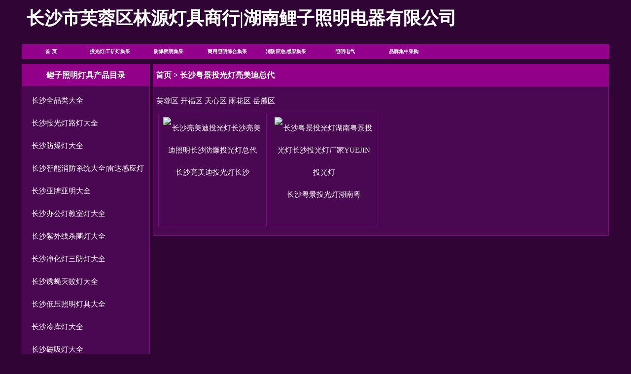

--- FILE ---
content_type: text/html; Charset=utf-8
request_url: http://www.elindq.com/products/list34949-49.html
body_size: 42852
content:
<!DOCTYPE html PUBLIC "-//W3C//DTD XHTML 1.0 Transitional//EN" "http://www.w3.org/TR/xhtml1/DTD/xhtml1-transitional.dtd">
<html xmlns="http://www.w3.org/1999/xhtml">
<head>
<meta http-equiv="Content-Type" content="text/html; charset=utf-8" />
<title>长沙粤景投光灯亮美迪总代 - 长沙市芙蓉区林源灯具商行|湖南鲤子照明电器有限公司</title>
<meta name="description" content="鲤子照明电器有限公司林源灯具商行专业从事各种led灯,长沙LED投光灯厂家,长沙华晶升,长沙超频3,长沙金旭阳,长沙亚明照明,长沙塔吊灯厂家,长沙工矿灯厂家,长沙防爆灯厂家，欢迎来电咨询洽谈合作。">
<meta name="mobile-agent" content="format=xhtml; url=http://m.elindq.com/products/list34949.html">
<meta name="mobile-agent" content="format=html5; url=http://m.elindq.com/products/list34949.html">
<meta name="mobile-agent" content="format=wml; url=http://m.elindq.com/products/list34949.html">
<link href="../001/css/moren/css.css" rel="stylesheet" type="text/css" />
<style type="text/css">
body{background-color:#300535;font-size:15px;color:#FFFFFF;}
a:link,a:visited{font-size:15px;color:#FFFFFF;text-decoration:none;}
a:hover{font-size:15px;color:#FFFFFF;text-decoration:underline;}
a:active{font-size:15px;color:#FFFFFF;text-decoration:none;}
#zhaopai{background-color:#300535;height:90px; margin:0px 0px 0px 0px;}
#zhaopai .h1bt{color:#FFFFFF;font-size:36px;}
#zhaopai .bcimg{width:1000px;height:90px;background-position:center;background-repeat:no-repeat;}
#daohang{1192px;background-color:#300535;height:30px;line-height:30px;margin:0px 0px 10px 0px;filter:alpha(Opacity=100);-moz-opacity:1;opacity:1;}
#nav{width:1192px;height:30px;line-height:30px;background-color:#93008C;}
#nav ul{width:1192px;}
#nav a{width:119.2px;font-size:10px;color:#FFFFFF;}
#nav a:hover{width:119.2px;background-color:#7A0423;color:#FFFFFF;}
#nav li{float:left; width:119.2px;text-align:center;}
#nav li ul li{width:119.2px;background-color:#FF0000;line-height:25px;}
#nav li ul a{width:119.2px;w\idth: 119.2px;}
#nav li ul a:hover{color:#FFFFFF;background:#FF0000;}

#bannerbc{margin-top:0px;margin-bottom:6px;background-color:#300535;}
.banner{width:1192px;height:357px;}
.b-img{height:357px;}
.b-img a{height:357px;}
.b-list{padding-top:337px;}#content{width:1192px;background-color:#300535;margin-top:0px;margin-bottom:0px;padding:0px;padding-bottom:0px;}
#left{width:260px;margin-top:0px;margin-bottom:6px;}
#ltitle{color:#FFFFFF;background-color:#920089;;font-size:16px;line-height:45px;}
#ltitle a{color:#FFFFFF;font-size:16px;}
#lcontent{color:#FFFFFF;background-color:#4A0852;border-color:#920089;margin-bottom:6px;font-size:16px;line-height:45px;}
#lcontent a{color:#FFFFFF;}
#lcontent a:link,a:visited,a:active{color:#FFFFFF;}
#lcontent a:hover{color:#FFFFFF;}
#lcontent input{border-color:#920089;}
#lcontent .btm{border-color:#920089;}
#right{width:925px;margin-top:0px;margin-bottom:6px;}
#rtitle{color:#FFFFFF;background-color:#920089;;font-size:16px;line-height:45px;}
#rtitle a{color:#FFFFFF;font-size:16px;line-height:45px;}
#rcontent{color:#FFFFFF;background-color:#4A0852;border-color:#920089;margin-bottom:6px;;font-size:16px;line-height:45px;}
#rcontent a:link{color:#FFFFFF;}
#rcontent a:visited{color:#FFFFFF;}
#rcontent a:hover{color:#FFFFFF;}
#rcontent a:active{color:#FFFFFF;}
#promove{width:910px}#cphome li{border-color:#780D85   ;}
#promove{height:240px;}
#promove .bk{background-color:#4A0852;border-color:#780D85   ;width:200px;height:215px;}
#cphome li{width:206px; height:215px;background-color:#4A0852;}
#cphome li img{width:auto !important;width:200px;max-width:200px;overflow:hidden;height:auto !important;height:180px;max-height:180px;overflow:hidden;}</style>
</head>
<body>
<div id="zhaopai"><div id="top">
<div class="company"><h1 class="h1bt">长沙市芙蓉区林源灯具商行|湖南鲤子照明电器有限公司</h1></div><div id="divclear"></div></div></div><div id="divclear"></div>
<div id="daohang"><div id="nav"><ul><li><a href="http://www.elindq.com/">首 页</a></li><li><a href="http://www.elindq.com/www.elindq.com">投光灯|工矿灯集采</a><ul>
<li><a href="http://www.elindq.com/www.elindq.com">金旭阳产品图</a></li><li><a href="http://www.elindq.com/products/list35337-6.html">冠亚照明</a></li><li><a href="http://www.elindq.com/products/list34861-12.html">高孚投光灯</a></li><li><a href="http://www.elindq.com/www.elindq.com">美琪源</a></li><li><a href="http://www.elindq.com/www.elindq.com">亚工</a></li><li><a href="http://www.elindq.com/www.elindq.com">明华亚明</a></li><li><a href="http://www.elindq.com/products/list34848-3.html">金旭阳</a></li><li><a href="http://www.elindq.com/products/list34907-9.html">华晶升</a></li><li><a href="http://www.elindq.com/products/list34918-7.html">超频3</a></li><li><a href="http://www.elindq.com/products/list34844-2.html">瑞塔纳</a></li><li><a href="http://www.elindq.com/products/list34948-1.html">FSL佛山照明</a></li></ul></li><li><a href="http://www.elindq.com/www.elindq.com">防爆照明集采</a><ul>
<li><a href="http://www.elindq.com/products/list35236-13.html">国展防爆</a></li><li><a href="http://www.elindq.com/www.elindq.com">信华顺冠防爆</a></li><li><a href="http://www.elindq.com/www.elindq.com">朗图防爆</a></li><li><a href="http://www.elindq.com/www.elindq.com">腾达防爆</a></li><li><a href="http://www.elindq.com/www.elindq.com">龙图防爆</a></li><li><a href="http://www.elindq.com/www.elindq.com">昕亚防爆</a></li><li><a href="http://www.elindq.com/www.elindq.com">豪歌防爆</a></li><li><a href="http://www.elindq.com/www.elindq.com">冠奕达防爆</a></li><li><a href="http://www.elindq.com/www.elindq.com">飞策防爆</a></li><li><a href="http://www.elindq.com/www.elindq.com">祥久防爆</a></li><li><a href="http://www.elindq.com/products/list35303-13.html">拼搏防爆</a></li><li><a href="http://www.elindq.com/www.elindq.com">德奥防爆</a></li><li><a href="http://www.elindq.com/products/list34951-13.html">正特特一防爆</a></li><li><a href="http://www.elindq.com/products/list34952-13.html">浙江冠荣防爆</a></li></ul></li><li><a href="http://www.elindq.com/www.elindq.com">商用照明综合集采</a><ul>
<li><a href="http://www.elindq.com/www.elindq.com">光向标产品图</a></li><li><a href="http://www.elindq.com/www.elindq.com">FSL佛山照明产品图</a></li><li><a href="http://www.elindq.com/www.elindq.com">广东信华</a></li><li><a href="http://www.elindq.com/www.elindq.com">江西积博</a></li></ul></li><li><a href="http://www.elindq.com/products/list35161-14.html">消防应急|感应集采</a><ul>
<li><a href="http://www.elindq.com/www.elindq.com">华彩</a></li><li><a href="http://www.elindq.com/www.elindq.com">振辉智能疏散消防系统</a></li><li><a href="http://www.elindq.com/www.elindq.com">劳士智能疏散消防系统</a></li><li><a href="http://www.elindq.com/www.elindq.com">索辉智能疏散消防系统</a></li><li><a href="http://www.elindq.com/www.elindq.com">敏华智能疏散消防系统</a></li><li><a href="http://www.elindq.com/www.elindq.com">华得智能疏散消防系统</a></li><li><a href="http://www.elindq.com/www.elindq.com">锦诺智能疏散消防系统</a></li><li><a href="http://www.elindq.com/www.elindq.com">凯雷德智能疏散消防系统</a></li><li><a href="http://www.elindq.com/www.elindq.com">奇辉智能疏散消防系统</a></li><li><a href="http://www.elindq.com/www.elindq.com">杰初智能疏散消防系统</a></li><li><a href="http://www.elindq.com/www.elindq.com">雷士智能疏散消防系统</a></li><li><a href="http://www.elindq.com/www.elindq.com">星致疏散智能消防系统</a></li><li><a href="http://www.elindq.com/www.elindq.com">众振JOEN智能疏散消防系统</a></li><li><a href="http://www.elindq.com/www.elindq.com">政亮智能疏散消防系统</a></li><li><a href="http://www.elindq.com/www.elindq.com">井伦智能疏散消防系统</a></li><li><a href="http://www.elindq.com/www.elindq.com">众安智能疏散消防系统</a></li><li><a href="http://www.elindq.com/www.elindq.com">美莱美亚智能疏散消防系统</a></li><li><a href="http://www.elindq.com/www.elindq.com">普洛德智能疏散消防系统</a></li><li><a href="http://www.elindq.com/www.elindq.com">星阑智能消防系统</a></li><li><a href="http://www.elindq.com/www.elindq.com">凡可智能消防系统</a></li><li><a href="http://www.elindq.com/www.elindq.com">东君智能消防系统</a></li><li><a href="http://www.elindq.com/www.elindq.com">安德利ADL</a></li><li><a href="http://www.elindq.com/www.elindq.com">卓而信ZEX产品图</a></li></ul></li><li><a href="http://www.elindq.com/products/list34872-6.html">照明电气</a><ul>
<li><a href="http://www.elindq.com/products/list34858-10.html">司贝宁</a></li><li><a href="http://www.elindq.com/www.elindq.com">星宇方泰</a></li><li><a href="http://www.elindq.com/www.elindq.com">欧司朗</a></li><li><a href="http://www.elindq.com/www.elindq.com">明华亚明系列</a></li><li><a href="http://www.elindq.com/www.elindq.com">飞利浦</a></li><li><a href="http://www.elindq.com/www.elindq.com">上海亚明</a></li><li><a href="http://www.elindq.com/www.elindq.com">源光亚明</a></li></ul></li><li><a href="http://www.elindq.com/products/">品牌集中采购</a><ul>
<li><a href="http://www.elindq.com/www.elindq.com">至阳照明</a></li><li><a href="http://www.elindq.com/www.elindq.com">汇美产品图</a></li><li><a href="http://www.elindq.com/www.elindq.com">引球照明</a></li><li><a href="http://www.elindq.com/www.elindq.com">众光</a></li><li><a href="http://www.elindq.com/www.elindq.com">灯搭档产品图册</a></li><li><a href="http://www.elindq.com/www.elindq.com">广东晟洋</a></li><li><a href="http://www.elindq.com/news/22674.html">冠荣防爆产品</a></li><li><a href="http://www.elindq.com/news/22673.html">华晶升产品</a></li><li><a href="http://www.elindq.com//news/22672.html">澜兮照明产品</a></li></ul></li></ul>
<div id="divclear"></div></div></div>
<div id="content">
<div id="left"><script language="javascript">
var number=16;
function LMYC() {
var lbmc;
    var Pic;
    for (i=1;i<=number;i++) {
        lbmc = eval('LM' + i);
        lbmc.style.display = 'none';
    }
}
 function ShowFLT(i) {
    lbmc = eval('LM' + i);   
    if (lbmc.style.display == 'none') {
        LMYC();
        lbmc.style.display = '';}
    else{lbmc.style.display = 'none';}
}
</script><div id="ltitle">鲤子照明灯具产品目录</div>
<div id="lcontent">
<ul><li><img src="http://pic.elindq.com/imgweb/images/jia.png" width="9" height="9" /> <a href="http://www.elindq.com/products/list35518-1.html" onmouseover=javascript:ShowFLT(1)><em>长沙全品类大全</em></a><br><p id="LM1" class="prjlb" style="display: none;margin-left:20px;"><a href="http://www.elindq.com/products/list35497-1.html"><em>长沙博尔美照明</em></a><br><a href="http://www.elindq.com/products/list35521-1.html"><em>长沙星致</em></a><br><a href="http://www.elindq.com/products/list35522-1.html"><em>长沙方印照明</em></a><br><a href="http://www.elindq.com/products/list35523-1.html"><em>长沙柒米</em></a><br><a href="http://www.elindq.com/products/list34907-1.html"><em>长沙华晶升</em></a><br><a href="http://www.elindq.com/products/list35401-1.html"><em>长沙引球照明</em></a><br><a href="http://www.elindq.com/products/list35400-1.html"><em>长沙西电照明|西电艺光</em></a><br><a href="http://www.elindq.com/products/list35402-1.html"><em>长沙鑫盟泰|启力佳|兰欣</em></a><br><a href="http://www.elindq.com/products/list35416-1.html"><em>长沙晟洋照明</em></a><br><a href="http://www.elindq.com/products/list35432-1.html"><em>长沙索辉照明</em></a><br><a href="http://www.elindq.com/products/list35451-1.html"><em>长沙豪旺照明</em></a><br><a href="http://www.elindq.com/products/list35452-1.html"><em>长沙凯西欧照明</em></a><br><a href="http://www.elindq.com/products/list35453-1.html"><em>长沙斌翔电器</em></a><br><a href="http://www.elindq.com/products/list35519-1.html"><em>长沙领航照明</em></a><br><a href="http://www.elindq.com/products/list35492-1.html"><em>长沙传方照明</em></a><br><a href="http://www.elindq.com/products/list35495-1.html"><em>长沙江西积博照明</em></a><br><a href="http://www.elindq.com/products/list34948-1.html"><em>长沙FSL佛山照明</em></a><br><a href="http://www.elindq.com/products/list35491-1.html"><em>长沙美莱美亚照明</em></a><br><a href="http://www.elindq.com/products/list35407-1.html"><em>长沙顺冠照明|信华</em></a><br><a href="http://www.elindq.com/products/list35408-1.html"><em>长沙FZL佛照照明|信华</em></a><br><a href="http://www.elindq.com/products/list35409-1.html"><em>长沙银利达|信华</em></a><br></p></li><li><img src="http://pic.elindq.com/imgweb/images/jia.png" width="9" height="9" /> <a href="http://www.elindq.com/products/list35149-2.html" onmouseover=javascript:ShowFLT(2)><em>长沙投光灯路灯大全</em></a><br><p id="LM2" class="prjlb" style="display: none;margin-left:20px;"><a href="http://www.elindq.com/products/list34844-2.html"><em>长沙瑞塔纳照明</em></a><br><a href="http://www.elindq.com/products/list35196-2.html"><em>湖南长沙博士照明</em></a><br><a href="http://www.elindq.com/products/list34848-2.html"><em>长沙金旭阳</em></a><br><a href="http://www.elindq.com/products/list34861-2.html"><em>长沙高孚投光灯总代</em></a><br><a href="http://www.elindq.com/products/list34887-2.html"><em>长沙品尚华科</em></a><br><a href="http://www.elindq.com/products/list35337-2.html"><em>湖南长沙冠亚照明</em></a><br><a href="http://www.elindq.com/products/list34872-2.html"><em>长沙奥柯尼</em></a><br><a href="http://www.elindq.com/products/list34918-2.html"><em>湖南长沙超频3总代</em></a><br><a href="http://www.elindq.com/products/list34946-2.html"><em>长沙伊特电子</em></a><br><a href="http://www.elindq.com/products/list34963-2.html"><em>湖南长沙星宇方泰投光灯总代</em></a><br><a href="http://www.elindq.com/products/list34858-2.html"><em>长沙司贝宁Spring集采</em></a><br><a href="http://www.elindq.com/products/list35092-2.html"><em>湖南长沙回龙|迴龙灯饰灯具</em></a><br><a href="http://www.elindq.com/products/list34964-2.html"><em>湖南长沙华威照明总代</em></a><br><a href="http://www.elindq.com/products/list34882-2.html"><em>湖南长沙华隆之星投光灯总代</em></a><br><a href="http://www.elindq.com/products/list34893-2.html"><em>湖南长沙TCL照明投光灯总代</em></a><br><a href="http://www.elindq.com/products/list34905-2.html"><em>长沙佐曼照明</em></a><br><a href="http://www.elindq.com/products/list34949-2.html"><em>长沙粤景投光灯亮美迪总代</em></a><br><a href="http://www.elindq.com/products/list35387-2.html"><em>长沙禾鑫光电</em></a><br><a href="http://www.elindq.com/products/list35125-2.html"><em>长沙优启达投光灯总代</em></a><br><a href="http://www.elindq.com/products/list35127-2.html"><em>长沙九州天成</em></a><br><a href="http://www.elindq.com/products/list35192-2.html"><em>长沙澜兮照明</em></a><br><a href="http://www.elindq.com/products/list34888-2.html"><em>长沙众光投光灯</em></a><br><a href="http://www.elindq.com/products/list34865-2.html"><em>长沙广东亚明亚歌投光灯</em></a><br><a href="http://www.elindq.com/products/list35128-2.html"><em>长沙亚强投光灯总代</em></a><br><a href="http://www.elindq.com/products/list34852-2.html"><em>长沙阳光照明投光灯总代</em></a><br><a href="http://www.elindq.com/products/list34853-2.html"><em>长沙朗图照明投光灯总代</em></a><br><a href="http://www.elindq.com/products/list34867-2.html"><em>长沙钢锤投光灯总代</em></a><br><a href="http://www.elindq.com/products/list34886-2.html"><em>长沙红巨阳光照明投光灯总代</em></a><br><a href="http://www.elindq.com/products/list34847-2.html"><em>长沙美琪源投光灯</em></a><br><a href="http://www.elindq.com/products/list34878-2.html"><em>长沙智胜鑫源投光灯总代</em></a><br><a href="http://www.elindq.com/products/list34851-2.html"><em>长沙朗德万斯|长沙欧司朗总代</em></a><br><a href="http://www.elindq.com/products/list34873-2.html"><em>长沙铭壹光电投光灯</em></a><br><a href="http://www.elindq.com/products/list34899-2.html"><em>长沙光向标照明总代</em></a><br><a href="http://www.elindq.com/products/list34860-2.html"><em>长沙灯王高品投光灯总代</em></a><br><a href="http://www.elindq.com/products/list34874-2.html"><em>长沙仕和照明投光灯总代</em></a><br><a href="http://www.elindq.com/products/list35131-2.html"><em>长沙国虎投光灯总代</em></a><br><a href="http://www.elindq.com/products/list34902-2.html"><em>长沙蚂蚁照明投光灯总代</em></a><br><a href="http://www.elindq.com/products/list35132-2.html"><em>长沙民尚投光灯总代</em></a><br><a href="http://www.elindq.com/products/list35135-2.html"><em>长沙公牛总代BULL总代</em></a><br><a href="http://www.elindq.com/products/list35137-2.html"><em>长沙科斯朗总代|KSL总代</em></a><br><a href="http://www.elindq.com/products/list35138-2.html"><em>长沙欧普总代OPPLE总代</em></a><br><a href="http://www.elindq.com/products/list35140-2.html"><em>长沙欧美光源投光灯总代</em></a><br><a href="http://www.elindq.com/products/list35141-2.html"><em>长沙朗迪照明总代</em></a><br><a href="http://www.elindq.com/products/list35142-2.html"><em>长沙皖琪投光灯总代</em></a><br><a href="http://www.elindq.com/products/list35144-2.html"><em>长沙鑫盟泰投光灯总代</em></a><br><a href="http://www.elindq.com/products/list35145-2.html"><em>长沙进势照明投光灯总代</em></a><br><a href="http://www.elindq.com/products/list35146-2.html"><em>长沙科光照明总代</em></a><br><a href="http://www.elindq.com/products/list35150-2.html"><em>长沙当亮投光灯总代</em></a><br><a href="http://www.elindq.com/products/list35155-2.html"><em>长沙共牌御箭投光灯总代</em></a><br><a href="http://www.elindq.com/products/list35147-2.html"><em>长沙路易华登投光灯总代</em></a><br><a href="http://www.elindq.com/products/list35148-2.html"><em>长沙闻信投光灯总代</em></a><br><a href="http://www.elindq.com/products/list35164-2.html"><em>长沙朗朔太阳能路灯投光灯总代</em></a><br><a href="http://www.elindq.com/products/list35160-2.html"><em>长沙斌翔电器投光灯总代</em></a><br><a href="http://www.elindq.com/products/list35159-2.html"><em>长沙红昱照明总代</em></a><br><a href="http://www.elindq.com/products/list35143-2.html"><em>长沙强视点投光灯总代</em></a><br><a href="http://www.elindq.com/products/list34903-2.html"><em>长沙晨曙照明</em></a><br><a href="http://www.elindq.com/products/list34883-2.html"><em>长沙松晶光电</em></a><br><a href="http://www.elindq.com/products/list34885-2.html"><em>长沙科萁朗照明</em></a><br><a href="http://www.elindq.com/products/list34890-2.html"><em>长沙天之蓝</em></a><br><a href="http://www.elindq.com/products/list34891-2.html"><em>长沙久众照明</em></a><br><a href="http://www.elindq.com/products/list34892-2.html"><em>长沙开尔照明</em></a><br><a href="http://www.elindq.com/products/list34894-2.html"><em>长沙蓝得照明</em></a><br><a href="http://www.elindq.com/products/list34896-2.html"><em>长沙美科照明</em></a><br><a href="http://www.elindq.com/products/list34900-2.html"><em>长沙科尼迪照明</em></a><br><a href="http://www.elindq.com/products/list34901-2.html"><em>长沙金榜照明</em></a><br><a href="http://www.elindq.com/products/list34906-2.html"><em>长沙永圣照明</em></a><br><a href="http://www.elindq.com/products/list35282-2.html"><em>长沙国展照明总代</em></a><br><a href="http://www.elindq.com/products/list34947-2.html"><em>锐亚RUIYA投光灯长沙总代</em></a><br><a href="http://www.elindq.com/products/list34950-2.html"><em>湖南长沙铭壹光电总代</em></a><br><a href="http://www.elindq.com/products/list35077-2.html"><em>湖南长沙光美时代</em></a><br><a href="http://www.elindq.com/products/list35170-2.html"><em>长沙睿冠REKOON投光灯总代</em></a><br><a href="http://www.elindq.com/products/list35191-2.html"><em>长沙神州光科</em></a><br><a href="http://www.elindq.com/products/list35197-2.html"><em>湖南昕普照明投光灯</em></a><br><a href="http://www.elindq.com/products/list35202-2.html"><em>长沙畅亿照明投光灯</em></a><br><a href="http://www.elindq.com/products/list35293-2.html"><em>长沙正义之光正亿投光灯</em></a><br><a href="http://www.elindq.com/products/list35294-2.html"><em>长沙茂扬投光灯总代</em></a><br><a href="http://www.elindq.com/products/list35297-2.html"><em>长沙天琦路灯头</em></a><br><a href="http://www.elindq.com/products/list35299-2.html"><em>长沙蚂蚁照明投光灯</em></a><br><a href="http://www.elindq.com/products/list35302-2.html"><em>长沙木林森投光灯</em></a><br><a href="http://www.elindq.com/products/list35326-2.html"><em>长沙源光亚明</em></a><br><a href="http://www.elindq.com/products/list35339-2.html"><em>长沙荣郝投光灯</em></a><br><a href="http://www.elindq.com/products/list35384-2.html"><em>长沙鑫超辉XINCHAOHUI</em></a><br></p></li><li><img src="http://pic.elindq.com/imgweb/images/jia.png" width="9" height="9" /> <a href="http://www.elindq.com/products/list35078-3.html" onmouseover=javascript:ShowFLT(3)><em>长沙防爆灯大全</em></a><br><p id="LM3" class="prjlb" style="display: none;margin-left:20px;"><a href="http://www.elindq.com/products/list35085-3.html"><em>山东华策防爆长沙总代</em></a><br><a href="http://www.elindq.com/products/list35086-3.html"><em>兴华防爆长沙总代</em></a><br><a href="http://www.elindq.com/products/list35090-3.html"><em>祈亚防爆长沙总代</em></a><br><a href="http://www.elindq.com/products/list34952-3.html"><em>长沙冠荣防爆电气</em></a><br><a href="http://www.elindq.com/products/list35283-3.html"><em>中山摩恩防爆长沙摩恩</em></a><br><a href="http://www.elindq.com/products/list35236-3.html"><em>长沙国展防爆</em></a><br><a href="http://www.elindq.com/products/list35087-3.html"><em>长沙冠奕达防爆</em></a><br><a href="http://www.elindq.com/products/list35171-3.html"><em>长沙龙图防爆总代</em></a><br><a href="http://www.elindq.com/products/list34951-3.html"><em>正特防爆长沙总代</em></a><br><a href="http://www.elindq.com/products/list34953-3.html"><em>广东昕亚防爆长沙总代</em></a><br><a href="http://www.elindq.com/products/list35079-3.html"><em>帝明防爆长沙总代</em></a><br><a href="http://www.elindq.com/products/list35081-3.html"><em>朗图防爆长沙总代</em></a><br><a href="http://www.elindq.com/products/list35080-3.html"><em>美琪源防爆长沙总代</em></a><br><a href="http://www.elindq.com/products/list35082-3.html"><em>山东星宇方泰防爆长沙总代</em></a><br><a href="http://www.elindq.com/products/list35083-3.html"><em>亚明照明防爆长沙集采</em></a><br><a href="http://www.elindq.com/products/list35084-3.html"><em>长沙长荣防爆总代</em></a><br><a href="http://www.elindq.com/products/list35089-3.html"><em>浙江创奥电器防爆长沙总代</em></a><br><a href="http://www.elindq.com/products/list35091-3.html"><em>乐安弘安防爆长沙总代</em></a><br><a href="http://www.elindq.com/products/list35385-3.html"><em>长沙FSL佛山照明防爆总代</em></a><br></p></li><li><img src="http://pic.elindq.com/imgweb/images/jia.png" width="9" height="9" /> <a href="http://www.elindq.com/products/list35438-4.html" onmouseover=javascript:ShowFLT(4)><em>长沙智能消防系统大全|雷达感应灯</em></a><br><p id="LM4" class="prjlb" style="display: none;margin-left:20px;"><a href="http://www.elindq.com/products/list35441-4.html"><em>长沙卓而信</em></a><br><a href="http://www.elindq.com/products/list35442-4.html"><em>长沙志诚方向</em></a><br><a href="http://www.elindq.com/products/list35443-4.html"><em>长沙安德利</em></a><br><a href="http://www.elindq.com/products/list35444-4.html"><em>长沙杰初</em></a><br><a href="http://www.elindq.com/products/list35445-4.html"><em>长沙东君</em></a><br><a href="http://www.elindq.com/products/list35500-4.html"><em>长沙南酷</em></a><br><a href="http://www.elindq.com/products/list35501-4.html"><em>长沙讯球</em></a><br><a href="http://www.elindq.com/products/list35494-4.html"><em>长沙品坚</em></a><br><a href="http://www.elindq.com/products/list35512-4.html"><em>长沙坚斯特JST</em></a><br><a href="http://www.elindq.com/products/list35516-4.html"><em>长沙慕峰</em></a><br><a href="http://www.elindq.com/products/list35520-4.html"><em>长沙众安</em></a><br></p></li><li><img src="http://pic.elindq.com/imgweb/images/jia.png" width="9" height="9" /> <a href="http://www.elindq.com/products/list34859-5.html" onmouseover=javascript:ShowFLT(5)><em>长沙亚牌亚明大全</em></a><br><p id="LM5" class="prjlb" style="display: none;margin-left:20px;"><a href="http://www.elindq.com/products/list34863-5.html"><em>长沙亚明国际投光灯总代</em></a><br><a href="http://www.elindq.com/products/list34881-5.html"><em>长沙国标亚明照明</em></a><br><a href="http://www.elindq.com/products/list34889-5.html"><em>长沙亚明年代照明</em></a><br><a href="http://www.elindq.com/products/list34897-5.html"><em>长沙爱普亚明照明</em></a><br><a href="http://www.elindq.com/products/list34898-5.html"><em>长沙创新亚明|亚明创新照明总代</em></a><br><a href="http://www.elindq.com/products/list34879-5.html"><em>长沙至尊亚明照明</em></a><br><a href="http://www.elindq.com/products/list34864-5.html"><em>长沙亚明极致投光灯总代</em></a><br><a href="http://www.elindq.com/products/list34866-5.html"><em>亚明华光投光灯</em></a><br><a href="http://www.elindq.com/products/list34880-5.html"><em>长沙明华亚明照明</em></a><br><a href="http://www.elindq.com/products/list35176-5.html"><em>长沙亚口明投光灯总代</em></a><br><a href="http://www.elindq.com/products/list35175-5.html"><em>长沙中际亚明总代</em></a><br><a href="http://www.elindq.com/products/list35168-5.html"><em>长沙极光亚明照明总代</em></a><br><a href="http://www.elindq.com/products/list35126-5.html"><em>长沙亚焰投光灯总代</em></a><br><a href="http://www.elindq.com/products/list35129-5.html"><em>长沙亚工亚明</em></a><br><a href="http://www.elindq.com/products/list35130-5.html"><em>长沙芈亚照明投光灯总代</em></a><br><a href="http://www.elindq.com/products/list34854-5.html"><em>长沙亚氏照明灯具</em></a><br><a href="http://www.elindq.com/products/list35133-5.html"><em>长沙源光亚明总代</em></a><br><a href="http://www.elindq.com/products/list34856-5.html"><em>长沙明华亚明</em></a><br><a href="http://www.elindq.com/products/list34857-5.html"><em>长沙亚明启源</em></a><br><a href="http://www.elindq.com/products/list35169-5.html"><em>长沙1923亚明照明总代</em></a><br><a href="http://www.elindq.com/products/list35193-5.html"><em>湖南亚牌户外照明总代</em></a><br><a href="http://www.elindq.com/products/list35198-5.html"><em>湖南亚明世家总代</em></a><br><a href="http://www.elindq.com/products/list34904-5.html"><em>长沙亚示照明</em></a><br><a href="http://www.elindq.com/products/list35174-5.html"><em>长沙华光亚明投光灯总代</em></a><br><a href="http://www.elindq.com/products/list35338-5.html"><em>长沙亚明照明</em></a><br><a href="http://www.elindq.com/products/list35383-5.html"><em>长沙亚源照明</em></a><br></p></li><li><img src="http://pic.elindq.com/imgweb/images/jia.png" width="9" height="9" /> <a href="http://www.elindq.com/products/list35405-6.html" onmouseover=javascript:ShowFLT(6)><em>长沙办公灯教室灯大全</em></a><br><p id="LM6" class="prjlb" style="display: none;margin-left:20px;"><a href="http://www.elindq.com/products/list35446-6.html"><em>长沙众意教室黑板灯</em></a><br><a href="http://www.elindq.com/products/list35447-6.html"><em>长沙九牛办公灯</em></a><br><a href="http://www.elindq.com/products/list35448-6.html"><em>长沙雷拓办公灯</em></a><br><a href="http://www.elindq.com/products/list35490-6.html"><em>长沙宏远教室灯</em></a><br><a href="http://www.elindq.com/products/list35449-6.html"><em>长沙浅宇办公灯</em></a><br><a href="http://www.elindq.com/products/list35515-6.html"><em>长沙引球教室灯</em></a><br><a href="http://www.elindq.com/products/list35450-6.html"><em>长沙赢利办公灯</em></a><br><a href="http://www.elindq.com/products/list35475-6.html"><em>长沙英皇办公灯</em></a><br><a href="http://www.elindq.com/products/list35486-6.html"><em>长沙联浦办公灯</em></a><br><a href="http://www.elindq.com/products/list35488-6.html"><em>长沙敏巨办公灯</em></a><br><a href="http://www.elindq.com/products/list35489-6.html"><em>长沙高特思办公灯</em></a><br><a href="http://www.elindq.com/products/list35493-6.html"><em>长沙雷迈阳光办公灯</em></a><br><a href="http://www.elindq.com/products/list35472-6.html"><em>长沙办公灯维修配件</em></a><br></p></li><li><img src="http://pic.elindq.com/imgweb/images/jia.png" width="9" height="9" /> <a href="http://www.elindq.com/products/list35404-7.html" onmouseover=javascript:ShowFLT(7)><em>长沙紫外线杀菌灯大全</em></a><br><p id="LM7" class="prjlb" style="display: none;margin-left:20px;"><a href="http://www.elindq.com/products/list35410-7.html"><em>长沙紫霸杀菌|尚琪光电杀菌</em></a><br><a href="http://www.elindq.com/products/list35421-7.html"><em>长沙星致紫外线杀菌灯</em></a><br><a href="http://www.elindq.com/products/list35411-7.html"><em>长沙创辉杀菌</em></a><br><a href="http://www.elindq.com/products/list35412-7.html"><em>长沙亮迪紫外线杀菌灯</em></a><br><a href="http://www.elindq.com/products/list35413-7.html"><em>长沙亿创紫外线杀菌灯</em></a><br><a href="http://www.elindq.com/products/list35414-7.html"><em>长沙新亚特紫外线杀菌灯</em></a><br><a href="http://www.elindq.com/products/list35415-7.html"><em>长沙创亿紫外线杀菌灯</em></a><br><a href="http://www.elindq.com/products/list35422-7.html"><em>长沙蓝亿仕紫外线杀菌灯</em></a><br><a href="http://www.elindq.com/products/list35423-7.html"><em>长沙东海环亚杀菌灯</em></a><br><a href="http://www.elindq.com/products/list35424-7.html"><em>长沙北京精英紫外线杀菌灯</em></a><br><a href="http://www.elindq.com/products/list35425-7.html"><em>长沙虎丘紫外线杀菌灯</em></a><br><a href="http://www.elindq.com/products/list35426-7.html"><em>长沙北京四通紫外线杀菌灯</em></a><br><a href="http://www.elindq.com/products/list35427-7.html"><em>长沙上海四通紫外线杀菌灯</em></a><br><a href="http://www.elindq.com/products/list35428-7.html"><em>长沙田可紫外线杀菌灯</em></a><br><a href="http://www.elindq.com/products/list35431-7.html"><em>长沙启诚光电紫外线杀菌灯</em></a><br><a href="http://www.elindq.com/products/list35473-7.html"><em>长沙力君杀菌灯</em></a><br><a href="http://www.elindq.com/products/list35474-7.html"><em>长沙速及紫外线杀菌灯</em></a><br><a href="http://www.elindq.com/products/list35429-7.html"><em>长沙杀菌厨卫灯</em></a><br><a href="http://www.elindq.com/products/list35430-7.html"><em>长沙杀菌灯镇流器大全</em></a><br></p></li><li><img src="http://pic.elindq.com/imgweb/images/jia.png" width="9" height="9" /> <a href="http://www.elindq.com/products/list35403-8.html" onmouseover=javascript:ShowFLT(8)><em>长沙净化灯三防灯大全</em></a><br><p id="LM8" class="prjlb" style="display: none;margin-left:20px;"><a href="http://www.elindq.com/products/list35433-8.html"><em>长沙鑫普阳光净化灯</em></a><br><a href="http://www.elindq.com/products/list35434-8.html"><em>长沙金龙净化灯</em></a><br><a href="http://www.elindq.com/products/list35435-8.html"><em>长沙方印净化灯</em></a><br><a href="http://www.elindq.com/products/list35436-8.html"><em>长沙FSL净化灯</em></a><br><a href="http://www.elindq.com/products/list35458-8.html"><em>长沙巨硕净化灯</em></a><br><a href="http://www.elindq.com/products/list35462-8.html"><em>长沙国创照明净化灯</em></a><br><a href="http://www.elindq.com/products/list35463-8.html"><em>长沙广东罗照净化灯</em></a><br><a href="http://www.elindq.com/products/list35457-8.html"><em>长沙净化灯电源配件</em></a><br><a href="http://www.elindq.com/products/list35465-8.html"><em>长沙立韬净化灯</em></a><br><a href="http://www.elindq.com/products/list35466-8.html"><em>长沙柒米净化灯</em></a><br><a href="http://www.elindq.com/products/list35464-8.html"><em>长沙防爆洁净荧光灯</em></a><br></p></li><li><img src="http://pic.elindq.com/imgweb/images/jia.png" width="9" height="9" /> <a href="http://www.elindq.com/products/list35437-9.html" onmouseover=javascript:ShowFLT(9)><em>长沙诱蝇灭蚊灯大全</em></a><br><p id="LM9" class="prjlb" style="display: none;margin-left:20px;"><a href="http://www.elindq.com/products/list35439-9.html"><em>长沙田可灭蚊灯</em></a><br><a href="http://www.elindq.com/products/list35440-9.html"><em>长沙名爵尔灭蚊灯</em></a><br><a href="http://www.elindq.com/products/list35502-9.html"><em>长沙盈誉灭蚊灯</em></a><br><a href="http://www.elindq.com/products/list35503-9.html"><em>长沙星致灭蚊灯</em></a><br><a href="http://www.elindq.com/products/list35504-9.html"><em>长沙华晶升灭蚊灯</em></a><br><a href="http://www.elindq.com/products/list35505-9.html"><em>长沙施莱登灭蚊灯</em></a><br><a href="http://www.elindq.com/products/list35507-9.html"><em>长沙誉诺灭蚊灯</em></a><br><a href="http://www.elindq.com/products/list35506-9.html"><em>长沙美莱美亚灭蚊灯</em></a><br><a href="http://www.elindq.com/products/list35508-9.html"><em>长沙村村拓灭蚊灯</em></a><br><a href="http://www.elindq.com/products/list35509-9.html"><em>长沙展元照明灭蚊灯</em></a><br><a href="http://www.elindq.com/products/list35510-9.html"><em>长沙奥丽达诱蝇灭蚊灯</em></a><br><a href="http://www.elindq.com/products/list35511-9.html"><em>长沙誉之美灭蚊灯</em></a><br></p></li><li><img src="http://pic.elindq.com/imgweb/images/jia.png" width="9" height="9" /> <a href="http://www.elindq.com/products/list35459-10.html" onmouseover=javascript:ShowFLT(10)><em>长沙低压照明灯具大全</em></a><br><p id="LM10" class="prjlb" style="display: none;margin-left:20px;"><a href="http://www.elindq.com/products/list35467-10.html"><em>长沙低压球泡</em></a><br><a href="http://www.elindq.com/products/list35471-10.html"><em>长沙低压消防应急装置</em></a><br><a href="http://www.elindq.com/products/list35468-10.html"><em>长沙低压平板灯</em></a><br><a href="http://www.elindq.com/products/list35469-10.html"><em>长沙低压T5T8灯管</em></a><br><a href="http://www.elindq.com/products/list35470-10.html"><em>长沙低压模组</em></a><br></p></li><li><img src="http://pic.elindq.com/imgweb/images/jia.png" width="9" height="9" /> <a href="http://www.elindq.com/products/list35461-11.html" onmouseover=javascript:ShowFLT(11)><em>长沙冷库灯大全</em></a><br><p id="LM11" class="prjlb" style="display: none;margin-left:20px;"><a href="http://www.elindq.com/products/list35480-11.html"><em>长沙雅美冷库灯</em></a><br><a href="http://www.elindq.com/products/list35481-11.html"><em>长沙科明冷库灯</em></a><br><a href="http://www.elindq.com/products/list35482-11.html"><em>欧瑞克冷库灯</em></a><br><a href="http://www.elindq.com/products/list35483-11.html"><em>长沙国展冷库灯</em></a><br><a href="http://www.elindq.com/products/list35484-11.html"><em>长沙徐电科技冷库灯</em></a><br><a href="http://www.elindq.com/products/list35485-11.html"><em>长沙云轩冷库灯</em></a><br></p></li><li><img src="http://pic.elindq.com/imgweb/images/jia.png" width="9" height="9" /> <a href="http://www.elindq.com/products/list35455-12.html" onmouseover=javascript:ShowFLT(12)><em>长沙磁吸灯大全</em></a><br><p id="LM12" class="prjlb" style="display: none;margin-left:20px;"></p></li><li><img src="http://pic.elindq.com/imgweb/images/jia.png" width="9" height="9" /> <a href="http://www.elindq.com/products/list35456-13.html" onmouseover=javascript:ShowFLT(13)><em>长沙电源大全</em></a><br><p id="LM13" class="prjlb" style="display: none;margin-left:20px;"></p></li><li><img src="http://pic.elindq.com/imgweb/images/jia.png" width="9" height="9" /> <a href="http://www.elindq.com/products/list35454-14.html" onmouseover=javascript:ShowFLT(14)><em>长沙风扇大全</em></a><br><p id="LM14" class="prjlb" style="display: none;margin-left:20px;"><a href="http://www.elindq.com/products/list35476-14.html"><em>长沙民族风</em></a><br><a href="http://www.elindq.com/products/list35477-14.html"><em>长沙正野</em></a><br><a href="http://www.elindq.com/products/list35478-14.html"><em>长沙兔宝宝</em></a><br><a href="http://www.elindq.com/products/list35479-14.html"><em>长沙钻石</em></a><br></p></li><li><img src="http://pic.elindq.com/imgweb/images/jia.png" width="9" height="9" /> <a href="http://www.elindq.com/products/list35161-15.html" onmouseover=javascript:ShowFLT(15)><em>长沙航空障碍灯总代</em></a><br><p id="LM15" class="prjlb" style="display: none;margin-left:20px;"></p></li><li><img src="http://pic.elindq.com/imgweb/images/jia.png" width="9" height="9" /> <a href="http://www.elindq.com/products/list35517-16.html" onmouseover=javascript:ShowFLT(16)><em>长沙太阳能大全</em></a><br><p id="LM16" class="prjlb" style="display: none;margin-left:20px;"><a href="http://www.elindq.com/products/list35310-16.html"><em>长沙至阳照明</em></a><br><a href="http://www.elindq.com/products/list35381-16.html"><em>长沙博普BOPU</em></a><br></p></li></ul></div><div id="ltitle">鲤子照明产品搜索</div>
<div id="lcontent"><form action="http://www.elindq.com/search/" method="post" id="forms" name="forms">
<input name="s" type="text" size="14" maxlength="10"/><input type="submit" onclick="return submitss()" class="btm" value="搜 索"/></form></div><div id="ltitle"><a href="contact.html">鲤子照明联系方式</a></div>
<div id="lcontent">
<ul>                
<li>联系人：卢小洁</li>
<li>电  话：0731-88036539</li><li>手  机：13739090171</li><li>手  机：15111315805</li><li>手  机：17388910138</li><li>邮  箱：csludeng@qq.com</li><li>微信号：13739090171</li></ul></div>

<div id="ltitle">鲤子照明灯具厂家</div>
<div id="lcontent">
<img src="http://pic.elindq.com/imgweb/style/202010/28/20201028124628.jpg" width="100%" />
</div>
<div id="ltitle">在线客服</div>
<div id="lcontent">
<ul>                
<li style="text-align:center;"><a href="tencent://message/?uin=2578523218&Site=长沙市芙蓉区林源灯具商行|湖南鲤子照明电器有限公司&Menu=yes" target="_blank"><img src="http://wpa.qq.com/pa?p=1:2578523218:6" border=0></a></li>                
<li style="text-align:center;"><a href="tencent://message/?uin=254856322&Site=长沙市芙蓉区林源灯具商行|湖南鲤子照明电器有限公司&Menu=yes" target="_blank"><img src="http://wpa.qq.com/pa?p=1:254856322:6" border=0></a></li>                
<li style="text-align:center;"><a href="tencent://message/?uin=16558163&Site=长沙市芙蓉区林源灯具商行|湖南鲤子照明电器有限公司&Menu=yes" target="_blank"><img src="http://wpa.qq.com/pa?p=1:16558163:6" border=0></a></li>
</ul></div></div>
<div id="right">
<div id="rtitle"><a href="http://www.elindq.com/">首页</a> > <em>长沙粤景投光灯亮美迪总代</em></div>
<div id="rcontent">

<a href="../csfurongqu/34949.html" target="_blank">芙蓉区</a> 
<a href="../cskaifuqu/34949.html" target="_blank">开福区</a> 
<a href="../cstianxinqu/34949.html" target="_blank">天心区</a> 
<a href="../csyuhuaqu/34949.html" target="_blank">雨花区</a> 
<a href="../csyueluqu/34949.html" target="_blank">岳麓区</a> 
<ul id="cphome">
<li><a href="http://www.elindq.com/products/108858.html" target="_blank"><img src="http://pic.elindq.com/imgweb/202012/15/20201215135350.jpg" width="200" height="180" alt="长沙亮美迪投光灯长沙亮美迪照明长沙防爆投光灯总代" title="长沙亮美迪投光灯长沙亮美迪照明长沙防爆投光灯总代"/></a>
<a href="http://www.elindq.com/products/108858.html" target="_blank" title="长沙亮美迪投光灯长沙亮美迪照明长沙防爆投光灯总代">长沙亮美迪投光灯长沙</a></li>
<li><a href="http://www.elindq.com/products/108783.html" target="_blank"><img src="http://pic.elindq.com/imgweb/202010/20/202010201374.jpg" width="200" height="180" alt="长沙粤景投光灯湖南粤景投光灯长沙投光灯厂家YUEJIN投光灯" title="长沙粤景投光灯湖南粤景投光灯长沙投光灯厂家YUEJIN投光灯"/></a>
<a href="http://www.elindq.com/products/108783.html" target="_blank" title="长沙粤景投光灯湖南粤景投光灯长沙投光灯厂家YUEJIN投光灯">长沙粤景投光灯湖南粤</a></li></ul>
<div id="divclear"></div>
<div id="page"></div>
</div>
</div>
<div id="divclear"></div>
</div>
<div id="copyright">版权所有：<a href="http://www.elindq.com/" target="_blank">长沙市芙蓉区林源灯具商行|湖南鲤子照明电器有限公司</a> <a href="http://beian.miit.gov.cn/" target="_blank" rel="nofollow">湘ICP备20016253号</a>  <a href="http://www.elindq.com/city/" rel="nofollow">切换城市</a></div><div style="display:none"><script language="javascript" type="text/javascript" src="http://pic.elindq.com/imgweb/js/w.js"></script><script language="javascript" type="text/javascript" src="http://pic.elindq.com/imgweb/js/b.js"></script></div>
<script>
(function(){
    var bp = document.createElement('script');
    var curProtocol = window.location.protocol.split(':')[0];
    if (curProtocol === 'https') {
        bp.src = 'https://zz.bdstatic.com/linksubmit/push.js';        
    }
    else {
        bp.src = 'http://push.zhanzhang.baidu.com/push.js';
    }
    var s = document.getElementsByTagName("script")[0];
    s.parentNode.insertBefore(bp, s);
})();
</script>
</body>
</html>

--- FILE ---
content_type: text/css
request_url: http://www.elindq.com/001/css/moren/css.css
body_size: 1747
content:
/* CSS Document */
*{margin:0px; padding:0px;}
html,body{font-size:12px;;color:#000;}
form,ul,li{list-style:none;}
input,textarea{padding:4px;}
img{border:none;}
a:{color:#000;}
a:link,a:visited{color:#000;text-decoration:none;} 
a:hover{color:#000; text-decoration:underline;}
a:active{color:#000;text-decoration:none;}
em{font-style:normal;}
/*TOP*/
#top{width:1192px;position:relative;margin:0 auto;padding-top:0px;color:#000; height:90px;text-align:left;}
#top .logo{float:left; margin-right:15px;}
#top .logo img{width:auto !important;width:130px;max-width:130px;overflow:hidden; height:auto !important;height:50px;max-height:50px;overflow:hidden;}
#top .company{float:left;line-height:35px;font-size:16px;display:inline-block;padding:20px 0px 10px 10px;}
#top .mob{float:left;font-size:16px;}
/*TOP*/
/*zhaopai*/
#zhaopai{width:100%;}
#zhaopai .bcimg{width:1192px;position:relative;margin:0 auto;padding-top:0px;}
/*zhaopai*/
/*daohang*/
#daohang{}
#nav{width:1192px;position:relative;margin:0 auto;font-weight:bold;line-height:60px;margin-bottom:6px;background-color:#000;}
#nav ul{width:1192px;position:relative;margin:0 auto;}
#nav a{display: block; width:198px; text-align:center;text-decoration:none; color:#FFF;font-size:14px;}
#nav a:hover{display:block; background-color:#181616;width:198px;color:#FFF;text-decoration:none;}
#nav li{float:left; width:198px;text-align:center;overflow:hidden;white-space:nowrap;}
#nav li ul{line-height:50px;text-align:left;left: -999em;width:156px;position:absolute;z-index:1000;}
#nav li ul li{float:left;width:198px; background-color:#000;overflow:hidden;white-space:nowrap;}
#nav li ul a{display: block; width: 198px;w\idth: 198px;text-align:center;}
#nav li ul a:hover {color:#FFF;background-color:#181616;}
#nav li:hover ul{left:auto;}
#nav li.sfhover ul{left:auto;}
/*daohang*/
/*banner*/
.banner{width:1192px;position:relative;margin:0 auto;padding:0px;height:450px; overflow:hidden; position:relative;font-size:0;}
.b-img{height:450px;  position:absolute; left:0; top:0;}
.b-img a{display:block; height:450px; float:left;}
.b-list{height:20px; padding-top:430px; position:relative; margin:0 auto;z-index:1;}
.b-list span{display:block;cursor:pointer; width:10px; height:10px;border-radius:50%; background-color:#FFF;float:left; margin:0 5px; _margin:0 3px;}
.b-list .spcss{background-color:#999;}
#i_banner{width:200px;height:140px;display:block;overflow:hidden;margin:0 auto;float:right; margin-left:4px;}
/*banner*/
#content{width:1192px;position:relative;margin:0 auto;padding-top:0px;text-align:left;line-height:30px;}
/*左侧*/
#left{float:left; width:260px; margin-right:6px;}
#ltitle{line-height:45px;text-align:center;font-weight:bold;color:#FFF;font-size:14px; background-color:#2F2F2F;}
#ltitle a{color:#FFF;text-decoration:none;font-size:14px;}
#lcontent{border:1px solid #2F2F2F; line-height:45px;border-top:none;margin-bottom:6px; padding:6px;color:#000;background-color:#FFF;}
#lcontent input{border-width:1px;height:15px;line-height:15px;}
#lcontent .btm{padding:0px 15px 0px 15px;height:25px;}
#lad{border:1px solid #F0F0F0;background-color:#FFF;margin-bottom:6px;}
/*左侧*/
/*右侧*/
#right{float:left;width:925px;}
#rtitle{line-height:45px;text-align:left;font-weight:bold;padding-left:6px;color:#000;font-size:14px;background-color:#F0F0F0;}
#rtitle a{text-decoration:none;font-size:14px;}
#rcontent{border:1px solid #F0F0F0;line-height:45px;margin-bottom:6px;padding:6px;word-wrap:break-word;background-color:#FFF;}
#rcontent input{height:15px;line-height:15px;border-width:1px;padding:4px;}
#rcontent textarea{line-height:25px;padding:4px; border:1px groove #F0F0F0;}
#rcontent .btm{padding:0px 15px 0px 15px;height:25px;}
#rcontent .img{width:auto !important;width:800px;max-width:800px;overflow:hidden; height:auto !important;margin:5px;}
#rad{border:1px solid #F0F0F0;margin-bottom:6px;background-color:#FFF;}
/*右侧*/
/*产品*/
#cphome{margin:3px 0px 0px 4px;}
#promove{overflow:hidden;height:245px;width:910px;}
#promove .bk{border:1px solid #F0F0F0;padding:6px;width:240px;height:215px;}
#cphome li{float:left; text-align:center;width:206px;height:215px;margin:0px 6px 6px 0px; padding:6px;border:1px solid #F0F0F0;overflow:hidden;}
#cphome li a{display:block;}
#cphome li img{width:auto !important;width:200px;max-width:200px;overflow:hidden;height:auto !important;height:180px;max-height:180px;overflow:hidden;}
#promove img{width:auto !important;width:200px;max-width:200px;overflow:hidden;height:auto !important;height:180px;max-height:180px;overflow:hidden;}
#cpstyle li img{width:auto !important;width:200px;max-width:200px;overflow:hidden;height:auto !important;height:180px;max-height:180px;overflow:hidden;}

.cpnrpic{width:auto !important;width:500px;max-width:500px;overflow:hidden; height:auto !important;height:500px;max-height:500px;overflow:hidden; margin-bottom:5px;}
#smallproc{text-align:center; width:300px; margin-top:10px; margin-bottom:10px;}
#smallproc .pic{float:left; margin-left:22px;}
.thubpic{border:1px solid #F0F0F0;padding:2px;}
.thubpic1{border:1px solid #CCC;padding:2px;}
.mppic{width:auto !important;width:300px;max-width:300px;overflow:hidden; height:auto !important;height:200px;max-height:200px;overflow:hidden;margin:5px;}
/*产品*/
/*新闻*/
#news li{line-height:45px; clear:both;}
#news li div{float:right; font-weight:bold;}
#news li .llcs{float:right;width:80px; text-align:center;}
#news li .sj{float:right;width:120px; text-align:center;}
.newstitle{font-size:24px;font-weight:bold; text-align:center; line-height:50px;}
.share{position:absolute; right:0px;}
.newsllcs{text-align:center;margin-right:15px;}
/*新闻*/
/*分页*/
#page{text-align:center;margin-top:6px;text-align:center; margin-bottom:6px;}
#page a{border:1px solid #ccc;padding:5px;background-color:#F7F7F7;margin-right:10px;}
#page .dqy{padding:5px;margin-right:10px;line-height:10px;background-color:#666;color:#FFFFFF;text-align:center;font-weight:bold;}
/*分页*/
/*版权*/
#link{text-align:left;padding:0px 5px 0px 5px;color:#999;}
#link a{color:#999;}
#downmenu{line-height:30px;text-align:center;background-color:#FFF; font-weight:bold;}
#copyright{width:100%;position:relative;margin:0 auto;text-align:center;margin-top:1px;margin-bottom:6px;line-height:30px;color:#666;}
#copyright a{color:#666;}
/*版权*/
#floatright{float:right;height:25px; margin:10px 6px 0px 0px;}
#divclear{clear:both;}
#city{background-color:#FFF;}
#city a{font-size:14px;}
#city{line-height:40px}
#city a:link,a:visited{color:#000000; margin:0px 5px 0px 5px; display:inline-block;}
#city .s{color:#000;}
#city .xsx{border-bottom:1px solid #F0F0F0;}